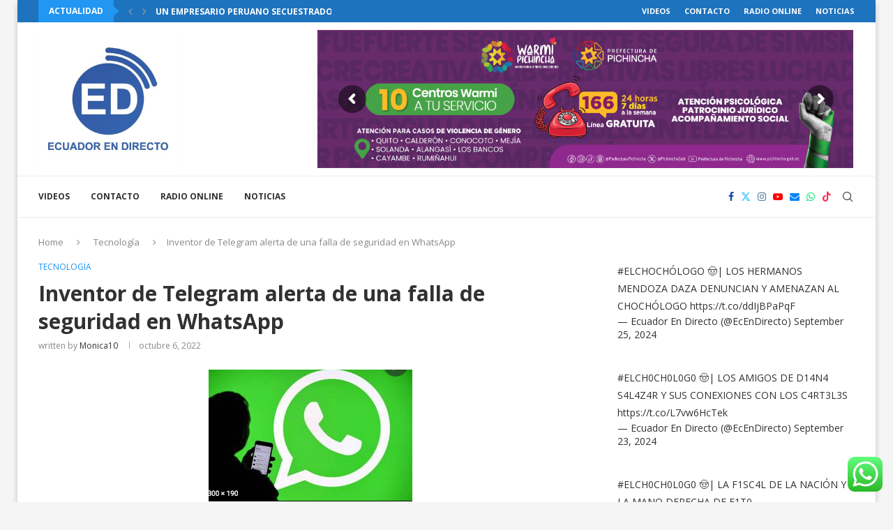

--- FILE ---
content_type: text/html; charset=utf-8
request_url: https://www.google.com/recaptcha/api2/aframe
body_size: 265
content:
<!DOCTYPE HTML><html><head><meta http-equiv="content-type" content="text/html; charset=UTF-8"></head><body><script nonce="MHNcePo7qrXQCa5tST-8ag">/** Anti-fraud and anti-abuse applications only. See google.com/recaptcha */ try{var clients={'sodar':'https://pagead2.googlesyndication.com/pagead/sodar?'};window.addEventListener("message",function(a){try{if(a.source===window.parent){var b=JSON.parse(a.data);var c=clients[b['id']];if(c){var d=document.createElement('img');d.src=c+b['params']+'&rc='+(localStorage.getItem("rc::a")?sessionStorage.getItem("rc::b"):"");window.document.body.appendChild(d);sessionStorage.setItem("rc::e",parseInt(sessionStorage.getItem("rc::e")||0)+1);localStorage.setItem("rc::h",'1769464600042');}}}catch(b){}});window.parent.postMessage("_grecaptcha_ready", "*");}catch(b){}</script></body></html>